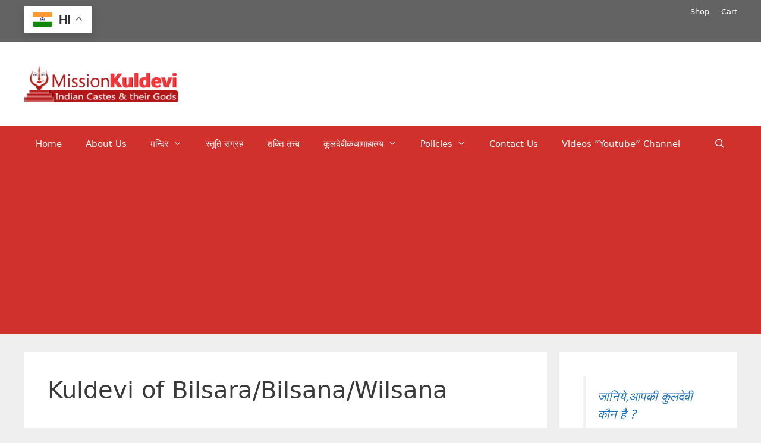

--- FILE ---
content_type: text/html; charset=UTF-8
request_url: https://www.missionkuldevi.in/tag/kuldevi-of-bilsarabilsanawilsana/
body_size: 20374
content:
<!DOCTYPE html><html lang="en-US"><head><meta charset="UTF-8"><link rel="profile" href="https://gmpg.org/xfn/11"><meta name='robots' content='noindex, follow' /><script>window._wca = window._wca || [];</script><link type="text/css" media="all" href="https://www.missionkuldevi.in/wp-content/cache/bpminifycss/css/bpminifycss_9a1a6314d616557360378f6ba3aa5193.css" rel="stylesheet" /><title>Kuldevi of Bilsara/Bilsana/Wilsana Archives - Mission Kuldevi - Indian Castes and their Gods</title><meta property="og:locale" content="en_US" /><meta property="og:type" content="article" /><meta property="og:title" content="Kuldevi of Bilsara/Bilsana/Wilsana Archives - Mission Kuldevi - Indian Castes and their Gods" /><meta property="og:url" content="https://www.missionkuldevi.in/tag/kuldevi-of-bilsarabilsanawilsana/" /><meta property="og:site_name" content="Mission Kuldevi - Indian Castes and their Gods" /><meta name="twitter:card" content="summary_large_image" /><script type="application/ld+json" class="yoast-schema-graph">{"@context":"https://schema.org","@graph":[{"@type":"CollectionPage","@id":"https://www.missionkuldevi.in/tag/kuldevi-of-bilsarabilsanawilsana/","url":"https://www.missionkuldevi.in/tag/kuldevi-of-bilsarabilsanawilsana/","name":"Kuldevi of Bilsara/Bilsana/Wilsana Archives - Mission Kuldevi - Indian Castes and their Gods","isPartOf":{"@id":"https://www.missionkuldevi.in/#website"},"primaryImageOfPage":{"@id":"https://www.missionkuldevi.in/tag/kuldevi-of-bilsarabilsanawilsana/#primaryimage"},"image":{"@id":"https://www.missionkuldevi.in/tag/kuldevi-of-bilsarabilsanawilsana/#primaryimage"},"thumbnailUrl":"https://i0.wp.com/www.missionkuldevi.in/wp-content/uploads/2010/11/Kuldevi-List-of-Pareek-Samaj.jpg?fit=600%2C400&ssl=1","breadcrumb":{"@id":"https://www.missionkuldevi.in/tag/kuldevi-of-bilsarabilsanawilsana/#breadcrumb"},"inLanguage":"en-US"},{"@type":"ImageObject","inLanguage":"en-US","@id":"https://www.missionkuldevi.in/tag/kuldevi-of-bilsarabilsanawilsana/#primaryimage","url":"https://i0.wp.com/www.missionkuldevi.in/wp-content/uploads/2010/11/Kuldevi-List-of-Pareek-Samaj.jpg?fit=600%2C400&ssl=1","contentUrl":"https://i0.wp.com/www.missionkuldevi.in/wp-content/uploads/2010/11/Kuldevi-List-of-Pareek-Samaj.jpg?fit=600%2C400&ssl=1","width":600,"height":400,"caption":"kuldevi-list-of-pareek-samaj"},{"@type":"BreadcrumbList","@id":"https://www.missionkuldevi.in/tag/kuldevi-of-bilsarabilsanawilsana/#breadcrumb","itemListElement":[{"@type":"ListItem","position":1,"name":"Home","item":"https://www.missionkuldevi.in/"},{"@type":"ListItem","position":2,"name":"Kuldevi of Bilsara/Bilsana/Wilsana"}]},{"@type":"WebSite","@id":"https://www.missionkuldevi.in/#website","url":"https://www.missionkuldevi.in/","name":"Mission Kuldevi - Indian Castes and their Gods","description":"A Pilgrim to Kuldevi and Kuldevta of all Communities","publisher":{"@id":"https://www.missionkuldevi.in/#organization"},"potentialAction":[{"@type":"SearchAction","target":{"@type":"EntryPoint","urlTemplate":"https://www.missionkuldevi.in/?s={search_term_string}"},"query-input":{"@type":"PropertyValueSpecification","valueRequired":true,"valueName":"search_term_string"}}],"inLanguage":"en-US"},{"@type":"Organization","@id":"https://www.missionkuldevi.in/#organization","name":"Mission Kuldevi - Indian Castes and their Gods","url":"https://www.missionkuldevi.in/","logo":{"@type":"ImageObject","inLanguage":"en-US","@id":"https://www.missionkuldevi.in/#/schema/logo/image/","url":"https://i0.wp.com/www.missionkuldevi.in/wp-content/uploads/2017/10/mk-Logo-New.png?fit=545%2C130&ssl=1","contentUrl":"https://i0.wp.com/www.missionkuldevi.in/wp-content/uploads/2017/10/mk-Logo-New.png?fit=545%2C130&ssl=1","width":545,"height":130,"caption":"Mission Kuldevi - Indian Castes and their Gods"},"image":{"@id":"https://www.missionkuldevi.in/#/schema/logo/image/"}}]}</script><link rel='dns-prefetch' href='//www.google.com' /><link rel='dns-prefetch' href='//stats.wp.com' /><link rel='dns-prefetch' href='//fonts.googleapis.com' /><link rel='dns-prefetch' href='//jetpack.wordpress.com' /><link rel='dns-prefetch' href='//s0.wp.com' /><link rel='dns-prefetch' href='//public-api.wordpress.com' /><link rel='dns-prefetch' href='//0.gravatar.com' /><link rel='dns-prefetch' href='//1.gravatar.com' /><link rel='dns-prefetch' href='//2.gravatar.com' /><link rel='preconnect' href='//i0.wp.com' /><link rel='preconnect' href='//c0.wp.com' /><link rel="alternate" type="application/rss+xml" title="Mission Kuldevi - Indian Castes and their Gods &raquo; Feed" href="https://www.missionkuldevi.in/feed/" /><link rel="alternate" type="application/rss+xml" title="Mission Kuldevi - Indian Castes and their Gods &raquo; Comments Feed" href="https://www.missionkuldevi.in/comments/feed/" /><link rel="alternate" type="application/rss+xml" title="Mission Kuldevi - Indian Castes and their Gods &raquo; Kuldevi of Bilsara/Bilsana/Wilsana Tag Feed" href="https://www.missionkuldevi.in/tag/kuldevi-of-bilsarabilsanawilsana/feed/" /><link rel="alternate" type="application/rss+xml" title="Mission Kuldevi - Indian Castes and their Gods &raquo; Stories Feed" href="https://www.missionkuldevi.in/web-stories/feed/"><script type="text/javascript">
window._wpemojiSettings = {"baseUrl":"https:\/\/s.w.org\/images\/core\/emoji\/16.0.1\/72x72\/","ext":".png","svgUrl":"https:\/\/s.w.org\/images\/core\/emoji\/16.0.1\/svg\/","svgExt":".svg","source":{"concatemoji":"https:\/\/www.missionkuldevi.in\/wp-includes\/js\/wp-emoji-release.min.js?ver=6.8.3"}};
!function(s,n){var o,i,e;function c(e){try{var t={supportTests:e,timestamp:(new Date).valueOf()};sessionStorage.setItem(o,JSON.stringify(t))}catch(e){}}function p(e,t,n){e.clearRect(0,0,e.canvas.width,e.canvas.height),e.fillText(t,0,0);var t=new Uint32Array(e.getImageData(0,0,e.canvas.width,e.canvas.height).data),a=(e.clearRect(0,0,e.canvas.width,e.canvas.height),e.fillText(n,0,0),new Uint32Array(e.getImageData(0,0,e.canvas.width,e.canvas.height).data));return t.every(function(e,t){return e===a[t]})}function u(e,t){e.clearRect(0,0,e.canvas.width,e.canvas.height),e.fillText(t,0,0);for(var n=e.getImageData(16,16,1,1),a=0;a<n.data.length;a++)if(0!==n.data[a])return!1;return!0}function f(e,t,n,a){switch(t){case"flag":return n(e,"\ud83c\udff3\ufe0f\u200d\u26a7\ufe0f","\ud83c\udff3\ufe0f\u200b\u26a7\ufe0f")?!1:!n(e,"\ud83c\udde8\ud83c\uddf6","\ud83c\udde8\u200b\ud83c\uddf6")&&!n(e,"\ud83c\udff4\udb40\udc67\udb40\udc62\udb40\udc65\udb40\udc6e\udb40\udc67\udb40\udc7f","\ud83c\udff4\u200b\udb40\udc67\u200b\udb40\udc62\u200b\udb40\udc65\u200b\udb40\udc6e\u200b\udb40\udc67\u200b\udb40\udc7f");case"emoji":return!a(e,"\ud83e\udedf")}return!1}function g(e,t,n,a){var r="undefined"!=typeof WorkerGlobalScope&&self instanceof WorkerGlobalScope?new OffscreenCanvas(300,150):s.createElement("canvas"),o=r.getContext("2d",{willReadFrequently:!0}),i=(o.textBaseline="top",o.font="600 32px Arial",{});return e.forEach(function(e){i[e]=t(o,e,n,a)}),i}function t(e){var t=s.createElement("script");t.src=e,t.defer=!0,s.head.appendChild(t)}"undefined"!=typeof Promise&&(o="wpEmojiSettingsSupports",i=["flag","emoji"],n.supports={everything:!0,everythingExceptFlag:!0},e=new Promise(function(e){s.addEventListener("DOMContentLoaded",e,{once:!0})}),new Promise(function(t){var n=function(){try{var e=JSON.parse(sessionStorage.getItem(o));if("object"==typeof e&&"number"==typeof e.timestamp&&(new Date).valueOf()<e.timestamp+604800&&"object"==typeof e.supportTests)return e.supportTests}catch(e){}return null}();if(!n){if("undefined"!=typeof Worker&&"undefined"!=typeof OffscreenCanvas&&"undefined"!=typeof URL&&URL.createObjectURL&&"undefined"!=typeof Blob)try{var e="postMessage("+g.toString()+"("+[JSON.stringify(i),f.toString(),p.toString(),u.toString()].join(",")+"));",a=new Blob([e],{type:"text/javascript"}),r=new Worker(URL.createObjectURL(a),{name:"wpTestEmojiSupports"});return void(r.onmessage=function(e){c(n=e.data),r.terminate(),t(n)})}catch(e){}c(n=g(i,f,p,u))}t(n)}).then(function(e){for(var t in e)n.supports[t]=e[t],n.supports.everything=n.supports.everything&&n.supports[t],"flag"!==t&&(n.supports.everythingExceptFlag=n.supports.everythingExceptFlag&&n.supports[t]);n.supports.everythingExceptFlag=n.supports.everythingExceptFlag&&!n.supports.flag,n.DOMReady=!1,n.readyCallback=function(){n.DOMReady=!0}}).then(function(){return e}).then(function(){var e;n.supports.everything||(n.readyCallback(),(e=n.source||{}).concatemoji?t(e.concatemoji):e.wpemoji&&e.twemoji&&(t(e.twemoji),t(e.wpemoji)))}))}((window,document),window._wpemojiSettings);
</script><link rel='stylesheet' id='givewp-campaign-blocks-fonts-css' href='https://fonts.googleapis.com/css2?family=Inter%3Awght%40400%3B500%3B600%3B700&#038;display=swap&#038;ver=6.8.3' type='text/css' media='all' /><link rel='stylesheet' id='wp-block-library-css' href='https://c0.wp.com/c/6.8.3/wp-includes/css/dist/block-library/style.min.css' type='text/css' media='all' /><link rel='stylesheet' id='mediaelement-css' href='https://c0.wp.com/c/6.8.3/wp-includes/js/mediaelement/mediaelementplayer-legacy.min.css' type='text/css' media='all' /><link rel='stylesheet' id='wp-mediaelement-css' href='https://c0.wp.com/c/6.8.3/wp-includes/js/mediaelement/wp-mediaelement.min.css' type='text/css' media='all' /><link rel='stylesheet' id='apss-font-opensans-css' href='//fonts.googleapis.com/css?family=Open+Sans&#038;ver=6.8.3' type='text/css' media='all' /><link rel='stylesheet' id='woocommerce-layout-css' href='https://c0.wp.com/p/woocommerce/9.7.2/assets/css/woocommerce-layout.css' type='text/css' media='all' /><link rel='stylesheet' id='woocommerce-smallscreen-css' href='https://c0.wp.com/p/woocommerce/9.7.2/assets/css/woocommerce-smallscreen.css' type='text/css' media='only screen and (max-width: 768px)' /><link rel='stylesheet' id='woocommerce-general-css' href='https://c0.wp.com/p/woocommerce/9.7.2/assets/css/woocommerce.css' type='text/css' media='all' /><link rel='stylesheet' id='brands-styles-css' href='https://c0.wp.com/p/woocommerce/9.7.2/assets/css/brands.css' type='text/css' media='all' /><script type="text/javascript" src="https://c0.wp.com/c/6.8.3/wp-includes/js/jquery/jquery.min.js" id="jquery-core-js"></script><script type="text/javascript" src="https://c0.wp.com/c/6.8.3/wp-includes/js/jquery/jquery-migrate.min.js" id="jquery-migrate-js"></script><script type="text/javascript" src="https://www.missionkuldevi.in/wp-content/plugins/optimizer-for-faster-websites/js/function.js?ver=6.8.3" id="admin_caching_script-js"></script><script type="text/javascript" src="https://c0.wp.com/c/6.8.3/wp-includes/js/dist/hooks.min.js" id="wp-hooks-js"></script><script type="text/javascript" src="https://c0.wp.com/c/6.8.3/wp-includes/js/dist/i18n.min.js" id="wp-i18n-js"></script><script type="text/javascript" id="wp-i18n-js-after">
wp.i18n.setLocaleData( { 'text direction\u0004ltr': [ 'ltr' ] } );
</script><script type="text/javascript" id="give-campaign-options-js-extra">
var GiveCampaignOptions = {"isAdmin":"","adminUrl":"https:\/\/www.missionkuldevi.in\/wp-admin\/","campaignsAdminUrl":"https:\/\/www.missionkuldevi.in\/wp-admin\/edit.php?post_type=give_forms&page=give-campaigns","currency":"INR","currencySymbol":"\u20b9","isRecurringEnabled":null,"admin":null};
</script><script type="text/javascript" id="hugeit_forms_front_end_js-js-extra">
var huge_it_obj = {"nonce":"e80a1709fb"};
</script><script type="text/javascript" src="https://www.missionkuldevi.in/wp-content/plugins/forms-contact/js/recaptcha_front.js?ver=6.8.3" id="hugeit_forms_front_end_js-js"></script><script type="text/javascript" src="https://c0.wp.com/p/woocommerce/9.7.2/assets/js/jquery-blockui/jquery.blockUI.min.js" id="jquery-blockui-js" defer="defer" data-wp-strategy="defer"></script><script type="text/javascript" src="https://c0.wp.com/p/woocommerce/9.7.2/assets/js/js-cookie/js.cookie.min.js" id="js-cookie-js" defer="defer" data-wp-strategy="defer"></script><script type="text/javascript" id="woocommerce-js-extra">
var woocommerce_params = {"ajax_url":"\/wp-admin\/admin-ajax.php","wc_ajax_url":"\/?wc-ajax=%%endpoint%%","i18n_password_show":"Show password","i18n_password_hide":"Hide password"};
</script><script type="text/javascript" src="https://c0.wp.com/p/woocommerce/9.7.2/assets/js/frontend/woocommerce.min.js" id="woocommerce-js" defer="defer" data-wp-strategy="defer"></script><script type="text/javascript" id="give-js-extra">
var give_global_vars = {"ajaxurl":"https:\/\/www.missionkuldevi.in\/wp-admin\/admin-ajax.php","checkout_nonce":"1cdea505de","currency":"INR","currency_sign":"\u20b9","currency_pos":"before","thousands_separator":",","decimal_separator":".","no_gateway":"Please select a payment method.","bad_minimum":"The minimum custom donation amount for this form is","bad_maximum":"The maximum custom donation amount for this form is","general_loading":"Loading...","purchase_loading":"Please Wait...","textForOverlayScreen":"<h3>Processing...<\/h3><p>This will only take a second!<\/p>","number_decimals":"2","is_test_mode":"1","give_version":"4.0.0","magnific_options":{"main_class":"give-modal","close_on_bg_click":false},"form_translation":{"payment-mode":"Please select payment mode.","give_first":"Please enter your first name.","give_last":"Please enter your last name.","give_email":"Please enter a valid email address.","give_user_login":"Invalid email address or username.","give_user_pass":"Enter a password.","give_user_pass_confirm":"Enter the password confirmation.","give_agree_to_terms":"You must agree to the terms and conditions."},"confirm_email_sent_message":"Please check your email and click on the link to access your complete donation history.","ajax_vars":{"ajaxurl":"https:\/\/www.missionkuldevi.in\/wp-admin\/admin-ajax.php","ajaxNonce":"9d3abeb789","loading":"Loading","select_option":"Please select an option","default_gateway":"manual","permalinks":"1","number_decimals":2},"cookie_hash":"3b87c9807862459a1f51acc3b3a52834","session_nonce_cookie_name":"wp-give_session_reset_nonce_3b87c9807862459a1f51acc3b3a52834","session_cookie_name":"wp-give_session_3b87c9807862459a1f51acc3b3a52834","delete_session_nonce_cookie":"0"};var giveApiSettings = {"root":"https:\/\/www.missionkuldevi.in\/wp-json\/give-api\/v2\/","rest_base":"give-api\/v2"};
</script><script type="text/javascript" src="https://www.missionkuldevi.in/wp-content/plugins/give/build/assets/dist/js/give.js?ver=17d1d593d06c17a52510" id="give-js"></script><script type="text/javascript" src="https://www.missionkuldevi.in/wp-content/plugins/woo-checkout-for-digital-goods/public/js/woo-checkout-for-digital-goods-public.js?ver=3.8.2" id="woo-checkout-for-digital-goods-js"></script><script type="text/javascript" src="https://stats.wp.com/s-202604.js" id="woocommerce-analytics-js" defer="defer" data-wp-strategy="defer"></script><link rel="https://api.w.org/" href="https://www.missionkuldevi.in/wp-json/" /><link rel="alternate" title="JSON" type="application/json" href="https://www.missionkuldevi.in/wp-json/wp/v2/tags/7844" /><link rel="EditURI" type="application/rsd+xml" title="RSD" href="https://www.missionkuldevi.in/xmlrpc.php?rsd" /><meta name="generator" content="WordPress 6.8.3" /><meta name="generator" content="WooCommerce 9.7.2" /><script type="text/javascript">// IE Evitar seleccion de texto
document.onselectstart=function(){if (event.srcElement.type != "text" && event.srcElement.type != "textarea" && event.srcElement.type != "password")
return false
else return true;};// FIREFOX Evitar seleccion de texto
if (window.sidebar){document.onmousedown=function(e){var obj=e.target;if (obj.tagName.toUpperCase() == "INPUT" || obj.tagName.toUpperCase() == "TEXTAREA" || obj.tagName.toUpperCase() == "PASSWORD")
return true;
else
return false;}}// End --></script><meta name="generator" content="Give v4.0.0" /><meta name="google-site-verification" content="y-q7VmPkoKB9v0Csq8kBf4B6UZPVEQ_r8vBhDdckhiU" /><meta name="viewport" content="width=device-width, initial-scale=1"><noscript><style>.woocommerce-product-gallery{opacity:1 !important}</style></noscript><link rel="icon" href="https://i0.wp.com/www.missionkuldevi.in/wp-content/uploads/2019/06/cropped-mk.jpg?fit=32%2C32&#038;ssl=1" sizes="32x32" /><link rel="icon" href="https://i0.wp.com/www.missionkuldevi.in/wp-content/uploads/2019/06/cropped-mk.jpg?fit=192%2C192&#038;ssl=1" sizes="192x192" /><link rel="apple-touch-icon" href="https://i0.wp.com/www.missionkuldevi.in/wp-content/uploads/2019/06/cropped-mk.jpg?fit=180%2C180&#038;ssl=1" /><meta name="msapplication-TileImage" content="https://i0.wp.com/www.missionkuldevi.in/wp-content/uploads/2019/06/cropped-mk.jpg?fit=270%2C270&#038;ssl=1" /><meta name="google-site-verification" content="y-q7VmPkoKB9v0Csq8kBf4B6UZPVEQ_r8vBhDdckhiU" /><script async src="https://www.googletagmanager.com/gtag/js?id=UA-57164303-1"></script><script>window.dataLayer = window.dataLayer || [];function gtag(){dataLayer.push(arguments);}gtag('js', new Date());gtag('config', 'UA-57164303-1');</script><script async src="https://pagead2.googlesyndication.com/pagead/js/adsbygoogle.js?client=ca-pub-2523271523347839"
crossorigin="anonymous"></script></head><body data-rsssl=1 class="archive tag tag-kuldevi-of-bilsarabilsanawilsana tag-7844 wp-custom-logo wp-embed-responsive wp-theme-generatepress theme-generatepress woocommerce-no-js give-test-mode give-page right-sidebar nav-below-header fluid-header separate-containers active-footer-widgets-3 nav-search-enabled nav-aligned-left header-aligned-left dropdown-hover" itemtype="https://schema.org/Blog" itemscope><a class="screen-reader-text skip-link" href="#content" title="Skip to content">Skip to content</a><div class="top-bar top-bar-align-right"><div class="inside-top-bar grid-container grid-parent"><aside id="nav_menu-2" class="widget inner-padding widget_nav_menu"><div class="menu-login-container"><ul id="menu-login" class="menu"><li id="menu-item-6873" class="menu-item menu-item-type-post_type menu-item-object-page menu-item-6873"><a href="https://www.missionkuldevi.in/shop/">Shop</a></li><li id="menu-item-6866" class="menu-item menu-item-type-post_type menu-item-object-page menu-item-6866"><a href="https://www.missionkuldevi.in/cart/">Cart</a></li></ul></div></aside><aside id="gtranslate-5" class="widget inner-padding widget_gtranslate"><h2 class="widget-title">Lan</h2><div class="gtranslate_wrapper" id="gt-wrapper-44065553"></div></aside></div></div><header id="masthead" class="site-header" itemtype="https://schema.org/WPHeader" itemscope><div class="inside-header grid-container grid-parent"><div class="site-logo"><a href="https://www.missionkuldevi.in/" title="Mission Kuldevi &#8211; Indian Castes and their Gods" rel="home"><img class="header-image" alt="Mission Kuldevi &#8211; Indian Castes and their Gods" src="https://i0.wp.com/www.missionkuldevi.in/wp-content/uploads/2017/10/mk-Logo-New.png?fit=545%2C130&#038;ssl=1" title="Mission Kuldevi &#8211; Indian Castes and their Gods" /></a></div></div></header><nav id="site-navigation" class="main-navigation" itemtype="https://schema.org/SiteNavigationElement" itemscope><div class="inside-navigation grid-container grid-parent"><form method="get" class="search-form navigation-search" action="https://www.missionkuldevi.in/"><input type="search" class="search-field" value="" name="s" title="Search" /></form><div class="mobile-bar-items"><span class="search-item"><a aria-label="Open Search Bar" href="#"></a></span></div><button class="menu-toggle" aria-controls="primary-menu" aria-expanded="false"><span class="mobile-menu">Menu</span></button><div id="primary-menu" class="main-nav"><ul id="menu-pm" class=" menu sf-menu"><li id="menu-item-5819" class="menu-item menu-item-type-custom menu-item-object-custom menu-item-home menu-item-5819"><a href="https://www.missionkuldevi.in/">Home</a></li><li id="menu-item-6824" class="menu-item menu-item-type-post_type menu-item-object-page menu-item-6824"><a href="https://www.missionkuldevi.in/about-us-html/">About Us</a></li><li id="menu-item-3789" class="menu-item menu-item-type-custom menu-item-object-custom menu-item-has-children menu-item-3789"><a target="_blank" href="https://www.missionkuldevi.in/kuldevi-lokdevi-devi-temples/">मन्दिर<span role="presentation" class="dropdown-menu-toggle"></span></a><ul class="sub-menu"><li id="menu-item-3763" class="menu-item menu-item-type-custom menu-item-object-custom menu-item-3763"><a target="_blank" href="https://www.missionkuldevi.in/kuldevi-lokdevi-devi-temples/">कुलदेवी / लोकदेवी</a></li><li id="menu-item-1576" class="menu-item menu-item-type-custom menu-item-object-custom menu-item-1576"><a target="_blank" href="https://www.missionkuldevi.in/category/kuldevta-lokdevtatemples/">कुलदेवता / लोकदेवता</a></li></ul></li><li id="menu-item-3782" class="menu-item menu-item-type-custom menu-item-object-custom menu-item-3782"><a target="_blank" href="https://www.missionkuldevi.in/stuti-sangrah-aarti-chalisa-stotra-mantra-bhajan-etc/">स्तुति संग्रह</a></li><li id="menu-item-1575" class="menu-item menu-item-type-custom menu-item-object-custom menu-item-1575"><a target="_blank" href="https://www.missionkuldevi.in/category/shakti-tattva/">शक्ति-तत्त्व</a></li><li id="menu-item-3748" class="menu-item menu-item-type-custom menu-item-object-custom menu-item-has-children menu-item-3748"><a target="_blank" href="https://www.missionkuldevi.in/category/%E0%A4%95%E0%A5%81%E0%A4%B2%E0%A4%A6%E0%A5%87%E0%A4%B5%E0%A5%80%E0%A4%95%E0%A4%A5%E0%A4%BE%E0%A4%AE%E0%A4%BE%E0%A4%B9%E0%A4%BE%E0%A4%A4%E0%A5%8D%E0%A4%AE%E0%A5%8D%E0%A4%AF/">कुलदेवीकथामाहात्म्य<span role="presentation" class="dropdown-menu-toggle"></span></a><ul class="sub-menu"><li id="menu-item-3762" class="menu-item menu-item-type-custom menu-item-object-custom menu-item-3762"><a target="_blank" href="https://www.missionkuldevi.in/2016/12/arasuri-ambaji-katha-mahatmya/">आरासुरी अम्बाजी</a></li><li id="menu-item-3761" class="menu-item menu-item-type-custom menu-item-object-custom menu-item-3761"><a target="_blank" href="https://www.missionkuldevi.in/2016/12/ashapura-mata-katha-mahatmya/">आशापूरा माता</a></li><li id="menu-item-3759" class="menu-item menu-item-type-custom menu-item-object-custom menu-item-3759"><a target="_blank" href="https://www.missionkuldevi.in/2016/12/karni-mata-katha-mahatmya-sanskrit-hindi-itihas/">करणी माता</a></li><li id="menu-item-3752" class="menu-item menu-item-type-custom menu-item-object-custom menu-item-3752"><a target="_blank" href="https://www.missionkuldevi.in/2017/01/kaila-mata-karauli-katha-itihas-sanskrit-hindi/">कैला माता</a></li><li id="menu-item-3750" class="menu-item menu-item-type-custom menu-item-object-custom menu-item-3750"><a target="_blank" href="https://www.missionkuldevi.in/2017/01/sheetla-mata-gurgaon-katha-itihas-hindi/">गुड़गाँव की शीतला माता</a></li><li id="menu-item-3757" class="menu-item menu-item-type-custom menu-item-object-custom menu-item-3757"><a target="_blank" href="https://www.missionkuldevi.in/2016/12/jeen-mata-katha-mahatmya-sanskrit-shlok-itihas-hindi/">जीण माता</a></li><li id="menu-item-3760" class="menu-item menu-item-type-custom menu-item-object-custom menu-item-has-children menu-item-3760"><a href="#">दधिमथी माता<span role="presentation" class="dropdown-menu-toggle"></span></a><ul class="sub-menu"><li id="menu-item-3756" class="menu-item menu-item-type-custom menu-item-object-custom menu-item-3756"><a target="_blank" href="https://www.missionkuldevi.in/2016/12/dadhimathi-mata-katha-mahatmya-sanskrit-shlok-itihas-hindi/">दधिमथी माता प्राकट्य</a></li><li id="menu-item-3749" class="menu-item menu-item-type-custom menu-item-object-custom menu-item-3749"><a target="_blank" href="https://www.missionkuldevi.in/2017/02/dadhimathi-mata-mangal-doha-chaupai-ramkumar-dadhich/">दधिमथी माता मंगल</a></li></ul></li><li id="menu-item-3751" class="menu-item menu-item-type-custom menu-item-object-custom menu-item-3751"><a target="_blank" href="https://www.missionkuldevi.in/2017/01/mahalakshmi-mata-agroha-dham-katha-itihas/">महालक्ष्मी माता (अग्रोहा धाम)</a></li><li id="menu-item-3755" class="menu-item menu-item-type-custom menu-item-object-custom menu-item-3755"><a target="_blank" href="https://www.missionkuldevi.in/2016/12/sachiya-mata-katha-mahatmya-shlok-itihas-hindi/">सच्चियाय माता</a></li><li id="menu-item-3754" class="menu-item menu-item-type-custom menu-item-object-custom menu-item-3754"><a target="_blank" href="https://www.missionkuldevi.in/2016/12/sundha-mata-katha-mahatmya-shlok-itihas-hindi/">सुन्धा माता</a></li><li id="menu-item-3753" class="menu-item menu-item-type-custom menu-item-object-custom menu-item-3753"><a target="_blank" href="https://www.missionkuldevi.in/2016/12/hinglaj-mata-katha-mahatmya-shlok-itihas-hindi/">हिंगलाज माता</a></li></ul></li><li id="menu-item-6834" class="menu-item menu-item-type-custom menu-item-object-custom menu-item-home menu-item-has-children menu-item-6834"><a href="https://www.missionkuldevi.in/">Policies<span role="presentation" class="dropdown-menu-toggle"></span></a><ul class="sub-menu"><li id="menu-item-6884" class="menu-item menu-item-type-post_type menu-item-object-page menu-item-6884"><a href="https://www.missionkuldevi.in/terms-and-conditions/">Terms and Conditions</a></li><li id="menu-item-6833" class="menu-item menu-item-type-post_type menu-item-object-page menu-item-6833"><a href="https://www.missionkuldevi.in/privacy-policy/">Privacy Policy</a></li><li id="menu-item-6832" class="menu-item menu-item-type-post_type menu-item-object-page menu-item-6832"><a href="https://www.missionkuldevi.in/refund_returns/">Refund and Returns Policy</a></li></ul></li><li id="menu-item-6827" class="menu-item menu-item-type-post_type menu-item-object-page menu-item-6827"><a href="https://www.missionkuldevi.in/contact-us-html/">Contact Us</a></li><li id="menu-item-4728" class="menu-item menu-item-type-custom menu-item-object-custom menu-item-4728"><a href="https://www.youtube.com/channel/UC8QEZT67guyaiWn8L_Av9ng?sub_confirmation=1">Videos &#8221;Youtube&#8221; Channel</a></li><li class="search-item"><a aria-label="Open Search Bar" href="#"></a></li></ul></div></div></nav><div id="page" class="hfeed site grid-container container grid-parent"><div id="content" class="site-content"><div id="primary" class="content-area grid-parent mobile-grid-100 grid-75 tablet-grid-75"><main id="main" class="site-main"><header class="page-header"><h1 class="page-title">Kuldevi of Bilsara/Bilsana/Wilsana</h1></header><article id="post-159" class="post-159 post type-post status-publish format-standard has-post-thumbnail hentry category-community-wise-kuldevi category-10446 tag-gotra-list-of-pareek-samaj tag-gotra-of-pareek-samaj tag-gotras-of-pareek-samaj tag-kuldevi-of-agrota tag-kuldevi-of-ahora tag-kuldevi-of-alsara tag-kuldevi-of-bamaniabamaniya tag-kuldevi-of-bambhoriabhabhariabambhoryabhambharya tag-kuldevi-of-bamnabamana tag-kuldevi-of-bawar tag-kuldevi-of-bhaklabekla tag-kuldevi-of-bhandari tag-kuldevi-of-bhargo tag-kuldevi-of-bhargorabhargoda tag-kuldevi-of-bhurbhura tag-kuldevi-of-bilsarabilsanawilsana tag-kuldevi-of-bulbula tag-kuldevi-of-burat tag-kuldevi-of-dahgot tag-kuldevi-of-dasaniyadasania tag-kuldevi-of-duiwal tag-kuldevi-of-dujaryadijaryadujariadijaria tag-kuldevi-of-dulicha tag-kuldevi-of-galwa tag-kuldevi-of-ganharaganhadaganahara tag-kuldevi-of-garag tag-kuldevi-of-ghughat tag-kuldevi-of-gogragogda tag-kuldevi-of-golwal tag-kuldevi-of-jahela tag-kuldevi-of-jawaljaval tag-kuldevi-of-jertha tag-kuldevi-of-jorodajododa tag-kuldevi-of-kamla tag-kuldevi-of-kamlo tag-kuldevi-of-kesot tag-kuldevi-of-khatorkhatod tag-kuldevi-of-kivsaniakivsaniya tag-kuldevi-of-kothaliakothaliya tag-kuldevi-of-kushatkushlata tag-kuldevi-of-lachhanawa tag-kuldevi-of-ladanwa tag-kuldevi-of-malbar-joshimalbad-joshimalwar-joshimalwad-joshi tag-kuldevi-of-malwar-tripathimalwad-tripathi tag-kuldevi-of-medatwalmeratwal tag-kuldevi-of-naglanianaglanya tag-kuldevi-of-odita tag-kuldevi-of-ojaya tag-kuldevi-of-padmanyapadmaniapadmaniya tag-kuldevi-of-paiwal tag-kuldevi-of-papad tag-kuldevi-of-pareek-community tag-kuldevi-of-pathak tag-kuldevi-of-pindtanpindatan tag-kuldevi-of-pulsaniapalsaniapalsaniya tag-kuldevi-of-rajlana tag-kuldevi-of-sanjogi tag-kuldevi-of-shandilya tag-kuldevi-of-soti tag-kuldevi-of-suchanga tag-kuldevi-of-sumanatyasumanatia tag-kuldevi-of-surerasureda tag-kuldevi-of-thakura tag-kuldevi-of-varnawarna tag-kuldevi-of-wangidiawangudiyavangudia tag-kuldevi-of-wayawayyavayya tag-pareek-samaj-ki-kuldeviya tag-7948" itemtype="https://schema.org/CreativeWork" itemscope><div class="inside-article"><header class="entry-header"><h2 class="entry-title" itemprop="headline"><a href="https://www.missionkuldevi.in/2010/11/pareek-samaj-ki-kuldeviya-html/" rel="bookmark">Gotra wise Kuldevi List of Pareek Community पारीक समाज की कुलदेवियाँ</a></h2><div class="entry-meta"><span class="posted-on"><a href="https://www.missionkuldevi.in/2010/11/pareek-samaj-ki-kuldeviya-html/" title="9:21 pm" rel="bookmark"><time class="updated" datetime="2024-03-24T14:29:34+05:30" itemprop="dateModified">March 24, 2024</time><time class="entry-date published" datetime="2010-11-14T21:21:00+05:30" itemprop="datePublished">November 14, 2010</time></a></span> <span class="byline">by <span class="author vcard" itemprop="author" itemtype="https://schema.org/Person" itemscope><a class="url fn n" href="https://www.missionkuldevi.in/author/sanjay-kumar-sharma/" title="View all posts by Sanjay Sharma" rel="author" itemprop="url"><span class="author-name" itemprop="name">Sanjay Sharma</span></a></span></span> </div></header><div class="post-image"><a href="https://www.missionkuldevi.in/2010/11/pareek-samaj-ki-kuldeviya-html/"><img width="600" height="400" src="https://i0.wp.com/www.missionkuldevi.in/wp-content/uploads/2010/11/Kuldevi-List-of-Pareek-Samaj.jpg?fit=600%2C400&amp;ssl=1" class="attachment-full size-full wp-post-image" alt="kuldevi-list-of-pareek-samaj" itemprop="image" decoding="async" fetchpriority="high" srcset="https://i0.wp.com/www.missionkuldevi.in/wp-content/uploads/2010/11/Kuldevi-List-of-Pareek-Samaj.jpg?w=600&amp;ssl=1 600w, https://i0.wp.com/www.missionkuldevi.in/wp-content/uploads/2010/11/Kuldevi-List-of-Pareek-Samaj.jpg?resize=300%2C200&amp;ssl=1 300w, https://i0.wp.com/www.missionkuldevi.in/wp-content/uploads/2010/11/Kuldevi-List-of-Pareek-Samaj.jpg?resize=768%2C513&amp;ssl=1 768w, https://i0.wp.com/www.missionkuldevi.in/wp-content/uploads/2010/11/Kuldevi-List-of-Pareek-Samaj.jpg?resize=1024%2C684&amp;ssl=1 1024w, https://i0.wp.com/www.missionkuldevi.in/wp-content/uploads/2010/11/Kuldevi-List-of-Pareek-Samaj.jpg?resize=177%2C118&amp;ssl=1 177w" sizes="(max-width: 600px) 100vw, 600px" /></a></div><div class="entry-summary" itemprop="text"><p>Pareek Brahmin Samaj:पारीक समाज की उत्पत्ति महर्षि पाराशर से हुई है।&nbsp;पारीक समाज नौ नखों, बारह गौत्रों, सत्ताइस कुल देवियों तथा एक सौ आठ वर्गों में समाहित है। महर्षि वशिष्&#x200d;ठ के पुत्र &#8216;शक्ति&#8217; हुए, शक्ति के पाराशर, उनके&nbsp;वेदव्&#x200d;यास ओर उनके पुत्र शुकदेव हुए। शुकदेव के कीर्तीमती नामकी कन्&#x200d;या तथा पांच पुत्र हुए। किर्तीमति का विवाह विभ्राज &#8230; <a title="Gotra wise Kuldevi List of Pareek Community पारीक समाज की कुलदेवियाँ" class="read-more" href="https://www.missionkuldevi.in/2010/11/pareek-samaj-ki-kuldeviya-html/">Read more <span class="screen-reader-text">Gotra wise Kuldevi List of Pareek Community पारीक समाज की कुलदेवियाँ</span></a></p></div><footer class="entry-meta"><span class="cat-links"><span class="screen-reader-text">Categories </span><a href="https://www.missionkuldevi.in/category/community-wise-kuldevi/" rel="category tag">Community wise Kuldevi</a>, <a href="https://www.missionkuldevi.in/category/%e0%a4%ac%e0%a5%8d%e0%a4%b0%e0%a4%be%e0%a4%b9%e0%a5%8d%e0%a4%ae%e0%a4%a3/" rel="category tag">ब्राह्मण</a></span> <span class="tags-links"><span class="screen-reader-text">Tags </span><a href="https://www.missionkuldevi.in/tag/gotra-list-of-pareek-samaj/" rel="tag">Gotra List of Pareek Samaj</a>, <a href="https://www.missionkuldevi.in/tag/gotra-of-pareek-samaj/" rel="tag">Gotra of Pareek Samaj</a>, <a href="https://www.missionkuldevi.in/tag/gotras-of-pareek-samaj/" rel="tag">Gotras of Pareek Samaj</a>, <a href="https://www.missionkuldevi.in/tag/kuldevi-of-agrota/" rel="tag">Kuldevi of Agrota</a>, <a href="https://www.missionkuldevi.in/tag/kuldevi-of-ahora/" rel="tag">Kuldevi of Ahora</a>, <a href="https://www.missionkuldevi.in/tag/kuldevi-of-alsara/" rel="tag">Kuldevi of Alsara</a>, <a href="https://www.missionkuldevi.in/tag/kuldevi-of-bamaniabamaniya/" rel="tag">Kuldevi of Bamania/Bamaniya</a>, <a href="https://www.missionkuldevi.in/tag/kuldevi-of-bambhoriabhabhariabambhoryabhambharya/" rel="tag">Kuldevi of Bambhoria/Bhabharia/Bambhorya/Bhambharya</a>, <a href="https://www.missionkuldevi.in/tag/kuldevi-of-bamnabamana/" rel="tag">Kuldevi of Bamna/Bamana</a>, <a href="https://www.missionkuldevi.in/tag/kuldevi-of-bawar/" rel="tag">Kuldevi of Bawar</a>, <a href="https://www.missionkuldevi.in/tag/kuldevi-of-bhaklabekla/" rel="tag">Kuldevi of Bhakla/Bekla</a>, <a href="https://www.missionkuldevi.in/tag/kuldevi-of-bhandari/" rel="tag">Kuldevi of Bhandari</a>, <a href="https://www.missionkuldevi.in/tag/kuldevi-of-bhargo/" rel="tag">Kuldevi of Bhargo</a>, <a href="https://www.missionkuldevi.in/tag/kuldevi-of-bhargorabhargoda/" rel="tag">Kuldevi of Bhargora/Bhargoda</a>, <a href="https://www.missionkuldevi.in/tag/kuldevi-of-bhurbhura/" rel="tag">Kuldevi of Bhurbhura</a>, <a href="https://www.missionkuldevi.in/tag/kuldevi-of-bilsarabilsanawilsana/" rel="tag">Kuldevi of Bilsara/Bilsana/Wilsana</a>, <a href="https://www.missionkuldevi.in/tag/kuldevi-of-bulbula/" rel="tag">Kuldevi of Bulbula</a>, <a href="https://www.missionkuldevi.in/tag/kuldevi-of-burat/" rel="tag">Kuldevi of Burat</a>, <a href="https://www.missionkuldevi.in/tag/kuldevi-of-dahgot/" rel="tag">Kuldevi of Dahgot</a>, <a href="https://www.missionkuldevi.in/tag/kuldevi-of-dasaniyadasania/" rel="tag">Kuldevi of Dasaniya/Dasania</a>, <a href="https://www.missionkuldevi.in/tag/kuldevi-of-duiwal/" rel="tag">Kuldevi of Duiwal</a>, <a href="https://www.missionkuldevi.in/tag/kuldevi-of-dujaryadijaryadujariadijaria/" rel="tag">Kuldevi of Dujarya/Dijarya/Dujaria/Dijaria</a>, <a href="https://www.missionkuldevi.in/tag/kuldevi-of-dulicha/" rel="tag">Kuldevi of Dulicha</a>, <a href="https://www.missionkuldevi.in/tag/kuldevi-of-galwa/" rel="tag">Kuldevi of Galwa</a>, <a href="https://www.missionkuldevi.in/tag/kuldevi-of-ganharaganhadaganahara/" rel="tag">Kuldevi of Ganhara/Ganhada/Ganahara</a>, <a href="https://www.missionkuldevi.in/tag/kuldevi-of-garag/" rel="tag">Kuldevi of Garag</a>, <a href="https://www.missionkuldevi.in/tag/kuldevi-of-ghughat/" rel="tag">Kuldevi of Ghughat</a>, <a href="https://www.missionkuldevi.in/tag/kuldevi-of-gogragogda/" rel="tag">Kuldevi of Gogra/Gogda</a>, <a href="https://www.missionkuldevi.in/tag/kuldevi-of-golwal/" rel="tag">Kuldevi of Golwal</a>, <a href="https://www.missionkuldevi.in/tag/kuldevi-of-jahela/" rel="tag">Kuldevi of Jahela</a>, <a href="https://www.missionkuldevi.in/tag/kuldevi-of-jawaljaval/" rel="tag">Kuldevi of Jawal/Javal</a>, <a href="https://www.missionkuldevi.in/tag/kuldevi-of-jertha/" rel="tag">Kuldevi of Jertha</a>, <a href="https://www.missionkuldevi.in/tag/kuldevi-of-jorodajododa/" rel="tag">Kuldevi of Joroda/Jododa</a>, <a href="https://www.missionkuldevi.in/tag/kuldevi-of-kamla/" rel="tag">Kuldevi of Kamla</a>, <a href="https://www.missionkuldevi.in/tag/kuldevi-of-kamlo/" rel="tag">Kuldevi of Kamlo</a>, <a href="https://www.missionkuldevi.in/tag/kuldevi-of-kesot/" rel="tag">Kuldevi of Kesot</a>, <a href="https://www.missionkuldevi.in/tag/kuldevi-of-khatorkhatod/" rel="tag">Kuldevi of Khator/Khatod</a>, <a href="https://www.missionkuldevi.in/tag/kuldevi-of-kivsaniakivsaniya/" rel="tag">Kuldevi of Kivsania/Kivsaniya</a>, <a href="https://www.missionkuldevi.in/tag/kuldevi-of-kothaliakothaliya/" rel="tag">Kuldevi of Kothalia/Kothaliya</a>, <a href="https://www.missionkuldevi.in/tag/kuldevi-of-kushatkushlata/" rel="tag">Kuldevi of Kushat/Kushlata</a>, <a href="https://www.missionkuldevi.in/tag/kuldevi-of-lachhanawa/" rel="tag">Kuldevi of Lachhanawa</a>, <a href="https://www.missionkuldevi.in/tag/kuldevi-of-ladanwa/" rel="tag">Kuldevi of Ladanwa</a>, <a href="https://www.missionkuldevi.in/tag/kuldevi-of-malbar-joshimalbad-joshimalwar-joshimalwad-joshi/" rel="tag">Kuldevi of Malbar Joshi/Malbad Joshi/Malwar Joshi/Malwad Joshi</a>, <a href="https://www.missionkuldevi.in/tag/kuldevi-of-malwar-tripathimalwad-tripathi/" rel="tag">Kuldevi of Malwar Tripathi/Malwad Tripathi</a>, <a href="https://www.missionkuldevi.in/tag/kuldevi-of-medatwalmeratwal/" rel="tag">Kuldevi of Medatwal/Meratwal</a>, <a href="https://www.missionkuldevi.in/tag/kuldevi-of-naglanianaglanya/" rel="tag">Kuldevi of Naglania/Naglanya</a>, <a href="https://www.missionkuldevi.in/tag/kuldevi-of-odita/" rel="tag">Kuldevi of Odita</a>, <a href="https://www.missionkuldevi.in/tag/kuldevi-of-ojaya/" rel="tag">Kuldevi of Ojaya</a>, <a href="https://www.missionkuldevi.in/tag/kuldevi-of-padmanyapadmaniapadmaniya/" rel="tag">Kuldevi of Padmanya/Padmania/Padmaniya</a>, <a href="https://www.missionkuldevi.in/tag/kuldevi-of-paiwal/" rel="tag">Kuldevi of Paiwal</a>, <a href="https://www.missionkuldevi.in/tag/kuldevi-of-papad/" rel="tag">Kuldevi of Papad</a>, <a href="https://www.missionkuldevi.in/tag/kuldevi-of-pareek-community/" rel="tag">Kuldevi of Pareek Community</a>, <a href="https://www.missionkuldevi.in/tag/kuldevi-of-pathak/" rel="tag">Kuldevi of Pathak</a>, <a href="https://www.missionkuldevi.in/tag/kuldevi-of-pindtanpindatan/" rel="tag">Kuldevi of Pindtan/Pindatan</a>, <a href="https://www.missionkuldevi.in/tag/kuldevi-of-pulsaniapalsaniapalsaniya/" rel="tag">Kuldevi of Pulsania/Palsania/Palsaniya</a>, <a href="https://www.missionkuldevi.in/tag/kuldevi-of-rajlana/" rel="tag">Kuldevi of Rajlana</a>, <a href="https://www.missionkuldevi.in/tag/kuldevi-of-sanjogi/" rel="tag">Kuldevi of Sanjogi</a>, <a href="https://www.missionkuldevi.in/tag/kuldevi-of-shandilya/" rel="tag">Kuldevi of Shandilya</a>, <a href="https://www.missionkuldevi.in/tag/kuldevi-of-soti/" rel="tag">Kuldevi of Soti</a>, <a href="https://www.missionkuldevi.in/tag/kuldevi-of-suchanga/" rel="tag">Kuldevi of Suchanga</a>, <a href="https://www.missionkuldevi.in/tag/kuldevi-of-sumanatyasumanatia/" rel="tag">Kuldevi of Sumanatya/Sumanatia</a>, <a href="https://www.missionkuldevi.in/tag/kuldevi-of-surerasureda/" rel="tag">Kuldevi of Surera/Sureda</a>, <a href="https://www.missionkuldevi.in/tag/kuldevi-of-thakura/" rel="tag">Kuldevi of Thakura</a>, <a href="https://www.missionkuldevi.in/tag/kuldevi-of-varnawarna/" rel="tag">Kuldevi of Varna/Warna</a>, <a href="https://www.missionkuldevi.in/tag/kuldevi-of-wangidiawangudiyavangudia/" rel="tag">Kuldevi of Wangidia/Wangudiya/Vangudia</a>, <a href="https://www.missionkuldevi.in/tag/kuldevi-of-wayawayyavayya/" rel="tag">Kuldevi of Waya/Wayya/Vayya</a>, <a href="https://www.missionkuldevi.in/tag/pareek-samaj-ki-kuldeviya/" rel="tag">Pareek Samaj ki kuldeviya</a>, <a href="https://www.missionkuldevi.in/tag/%e0%a4%aa%e0%a4%be%e0%a4%b0%e0%a5%80%e0%a4%95-%e0%a4%b8%e0%a4%ae%e0%a4%be%e0%a4%9c-%e0%a4%95%e0%a5%80-%e0%a4%95%e0%a5%81%e0%a4%b2%e0%a4%a6%e0%a5%87%e0%a4%b5%e0%a4%bf%e0%a4%af%e0%a4%be%e0%a4%81/" rel="tag">पारीक समाज की कुलदेवियाँ</a></span> <span class="comments-link"><a href="https://www.missionkuldevi.in/2010/11/pareek-samaj-ki-kuldeviya-html/#comments">45 Comments</a></span> </footer></div></article></main></div><div id="right-sidebar" class="widget-area grid-25 tablet-grid-25 grid-parent sidebar" itemtype="https://schema.org/WPSideBar" itemscope><div class="inside-right-sidebar"><aside id="block-2" class="widget inner-padding widget_block"><figure class="wp-block-embed is-type-wp-embed is-provider-mission-kuldevi-indian-castes-and-their-gods wp-block-embed-mission-kuldevi-indian-castes-and-their-gods"><div class="wp-block-embed__wrapper"><blockquote class="wp-embedded-content" data-secret="Ut1gwLnR5R"><a href="https://www.missionkuldevi.in/product/meri-kuldevi-kaun-hai/">जानिये,आपकी कुलदेवी कौन है ?</a></blockquote><iframe loading="lazy" class="wp-embedded-content" sandbox="allow-scripts" security="restricted" style="position: absolute; clip: rect(1px, 1px, 1px, 1px);" title="&#8220;जानिये,आपकी कुलदेवी कौन है ?&#8221; &#8212; Mission Kuldevi - Indian Castes and their Gods" src="https://www.missionkuldevi.in/product/meri-kuldevi-kaun-hai/embed/#?secret=Ut1gwLnR5R" data-secret="Ut1gwLnR5R" width="600" height="338" frameborder="0" marginwidth="0" marginheight="0" scrolling="no"></iframe></div></figure></aside><aside id="text-15" class="widget inner-padding widget_text"><h2 class="widget-title">Subscribe our Youtube Channel</h2><div class="textwidget"><script src="https://apis.google.com/js/platform.js"></script><div class="g-ytsubscribe" data-channelid="UC8QEZT67guyaiWn8L_Av9ng" data-layout="full" data-count="default"></div></div></aside><aside id="recent-posts-2" class="widget inner-padding widget_recent_entries"><h2 class="widget-title">Recent Posts</h2><ul><li><a href="https://www.missionkuldevi.in/2025/03/sheetla-mata-pooja-vidhi-katha-muhurt-aarti-chalisa-lyrics-hindi/">Sheetla Ashtami Puja Vidhi 2025 : शीतला माता पूजा विधि, कथा, आरती व चालीसा</a></li><li><a href="https://www.missionkuldevi.in/2025/03/significance-history-navratri-9-day-indian-festival/">Chaitra Navratri 2025 : Puja Vidhi | Dates | Puja Muhurt| चैत्र नवरात्रि का महत्त्व व इतिहास</a></li><li><a href="https://www.missionkuldevi.in/2025/03/shardiya-navratri-ashwin/">Ashwin Navratri 2025: शारदीय नवरात्रि | मुहूर्त्त, पूजा विधि व महत्त्व</a></li><li><a href="https://www.missionkuldevi.in/2025/02/darji-sama/">दर्जी समाज का परिचय, उत्पत्ति, गौत्र व कुलदेवी | Darji Samaj in Hindi</a></li><li><a href="https://www.missionkuldevi.in/2024/05/dwadash-jyotirling/">द्वादश ज्योतिर्लिंग: भारत के 12 पवित्र शिव मंदिरों का सम्पूर्ण विवरण</a></li><li><a href="https://www.missionkuldevi.in/2023/07/gadariya-samaj/">गडरिया समाज: परिचय, इतिहास, रीती-रिवाज व योगदान | Gadariya Samaj History in Hindi</a></li><li><a href="https://www.missionkuldevi.in/2023/07/pinjara-samaj/">पिंजारा समाज का परिचय, इतिहास व कुलदेवी  | Pinjara Samaj in Hindi </a></li><li><a href="https://www.missionkuldevi.in/2023/04/kahar-mehra-bhoi-samaj/">कहार, मेहरा व भोई समाज का परिचय, इतिहास, गौत्र, खाँपें व कुलदेवी | Kahar, Mehra, Bhoi Samaj in Hindi     </a></li><li><a href="https://www.missionkuldevi.in/2023/04/lakhara-samaj/">लखारा समाज का परिचय, इतिहास, खाँपे व कुलदेवी | Lakhara Samaj in Hindi    </a></li><li><a href="https://www.missionkuldevi.in/2023/04/thathera-kansara-samaj/">ठठेरा और कंसारा समाज का परिचय, इतिहास, गौत्र व कुलदेवी  | Thathera, Kansara Samaj in Hindi     </a></li></ul></aside><aside id="categories-2" class="widget inner-padding widget_categories"><h2 class="widget-title">Categories</h2><ul><li class="cat-item cat-item-4"><a href="https://www.missionkuldevi.in/category/community-wise-kuldevi/">Community wise Kuldevi</a></li><li class="cat-item cat-item-8350"><a href="https://www.missionkuldevi.in/category/community-gotra-wise-kuldevi/">Community-Gotra wise Kuldevi</a></li><li class="cat-item cat-item-8598"><a href="https://www.missionkuldevi.in/category/festivals/">Festivals</a></li><li class="cat-item cat-item-10376"><a href="https://www.missionkuldevi.in/category/kannada-aarti/">Kannada Aarti</a></li><li class="cat-item cat-item-15"><a href="https://www.missionkuldevi.in/category/kuldevi-miracles/">Kuldevi Miracles</a></li><li class="cat-item cat-item-3062"><a href="https://www.missionkuldevi.in/category/kuldevi-temples-en/">Kuldevi Temples</a></li><li class="cat-item cat-item-6"><a href="https://www.missionkuldevi.in/category/kuldevi-temples/">Kuldevi Temples</a></li><li class="cat-item cat-item-5"><a href="https://www.missionkuldevi.in/category/kuldevta-lokdevtatemples/">Kuldevta / Lokdevta Temples</a></li><li class="cat-item cat-item-1891"><a href="https://www.missionkuldevi.in/category/navratri/">Navratri</a></li><li class="cat-item cat-item-2"><a href="https://www.missionkuldevi.in/category/saptmatrika/">Saptmatrika</a></li><li class="cat-item cat-item-37"><a href="https://www.missionkuldevi.in/category/shakti-tattva/">Shakti Tattva</a></li><li class="cat-item cat-item-1"><a href="https://www.missionkuldevi.in/category/uncategorized/">Uncategorized</a></li><li class="cat-item cat-item-2953"><a href="https://www.missionkuldevi.in/category/uncategorized-hi/">Uncategorized</a></li><li class="cat-item cat-item-2163"><a href="https://www.missionkuldevi.in/category/wallpapers/">Wallpapers</a></li><li class="cat-item cat-item-10448"><a href="https://www.missionkuldevi.in/category/%e0%a4%85%e0%a4%a8%e0%a5%8d%e0%a4%af-%e0%a4%b8%e0%a4%ae%e0%a4%be%e0%a4%9c-hi/">अन्य समाज</a></li><li class="cat-item cat-item-2571"><a href="https://www.missionkuldevi.in/category/aarti-chalisa-sangrah/">आरती व चालीसा संग्रह</a></li><li class="cat-item cat-item-2335"><a href="https://www.missionkuldevi.in/category/kuldevi-parichay-utpatti-svarup-mahima/">कुलदेवी परिचय &#8211; उत्पत्ति, स्वरूप व महत्त्व</a></li><li class="cat-item cat-item-2346"><a href="https://www.missionkuldevi.in/category/%e0%a4%95%e0%a5%81%e0%a4%b2%e0%a4%a6%e0%a5%87%e0%a4%b5%e0%a5%80%e0%a4%95%e0%a4%a5%e0%a4%be%e0%a4%ae%e0%a4%be%e0%a4%b9%e0%a4%be%e0%a4%a4%e0%a5%8d%e0%a4%ae%e0%a5%8d%e0%a4%af/">कुलदेवीकथामाहात्म्य</a></li><li class="cat-item cat-item-10446"><a href="https://www.missionkuldevi.in/category/%e0%a4%ac%e0%a5%8d%e0%a4%b0%e0%a4%be%e0%a4%b9%e0%a5%8d%e0%a4%ae%e0%a4%a3/">ब्राह्मण</a></li><li class="cat-item cat-item-1828"><a href="https://www.missionkuldevi.in/category/bhajan-geet/">भजन-गीत</a></li><li class="cat-item cat-item-2547"><a href="https://www.missionkuldevi.in/category/bhargava-samaj/">भार्गव समाज</a></li><li class="cat-item cat-item-2763"><a href="https://www.missionkuldevi.in/category/%e0%a4%ae%e0%a4%82%e0%a4%a4%e0%a5%8d%e0%a4%b0/">मंत्र</a></li><li class="cat-item cat-item-2453"><a href="https://www.missionkuldevi.in/category/%e0%a4%ae%e0%a5%87%e0%a4%b0%e0%a5%80-%e0%a4%af%e0%a4%be%e0%a4%a4%e0%a5%8d%e0%a4%b0%e0%a4%be/">मेरी यात्रा</a></li><li class="cat-item cat-item-10360"><a href="https://www.missionkuldevi.in/category/rajput-vansh/">राजपूत वंश</a></li><li class="cat-item cat-item-10362"><a href="https://www.missionkuldevi.in/category/rajput-vansh/rathore-vansh/">राठौड़ वंश</a></li><li class="cat-item cat-item-1684"><a href="https://www.missionkuldevi.in/category/%e0%a4%b5%e0%a4%bf%e0%a4%b5%e0%a4%bf%e0%a4%a7/">विविध</a></li><li class="cat-item cat-item-10447"><a href="https://www.missionkuldevi.in/category/%e0%a4%b5%e0%a5%88%e0%a4%b6%e0%a5%8d%e0%a4%af/">वैश्य</a></li><li class="cat-item cat-item-2793"><a href="https://www.missionkuldevi.in/category/%e0%a4%b5%e0%a5%8d%e0%a4%b0%e0%a4%a4-%e0%a4%95%e0%a4%a5%e0%a4%be/">व्रत कथा</a></li><li class="cat-item cat-item-2764"><a href="https://www.missionkuldevi.in/category/stuti-stotram/">स्तुति-स्तोत्रम्</a></li></ul></aside><aside id="newsletterwidget-3" class="widget inner-padding widget_newsletterwidget"><h2 class="widget-title">&#8220;जय माँ कुलदेवी&#8221;</h2>मिशन कुलदेवी से जुड़िये। सब्सक्राइब कीजिये और ई-मेल द्वारा कुलदेवी विषयक लेख पाइये। कुलदेवियों के इस महाअभियान का हिस्सा बनिए।<div class="tnp tnp-subscription tnp-widget"><form method="post" action="https://www.missionkuldevi.in/wp-admin/admin-ajax.php?action=tnp&amp;na=s"><input type="hidden" name="nr" value="widget"><input type="hidden" name="nlang" value=""><div class="tnp-field tnp-field-email"><label for="tnp-1">Email</label><input class="tnp-email" type="email" name="ne" id="tnp-1" value="" placeholder="" required></div><div class="tnp-field tnp-field-button" style="text-align: left"><input class="tnp-submit" type="submit" value="Subscribe" style=""></div></form></div></aside><aside id="newsletterwidget-5" class="widget inner-padding widget_newsletterwidget"><h2 class="widget-title">Jai Maa Kuldevi</h2>Please Subscribe<div class="tnp tnp-subscription tnp-widget"><form method="post" action="https://www.missionkuldevi.in/wp-admin/admin-ajax.php?action=tnp&amp;na=s"><input type="hidden" name="nr" value="widget"><input type="hidden" name="nlang" value=""><div class="tnp-field tnp-field-email"><label for="tnp-3">Email</label><input class="tnp-email" type="email" name="ne" id="tnp-3" value="" placeholder="" required></div><div class="tnp-field tnp-field-button" style="text-align: left"><input class="tnp-submit" type="submit" value="Subscribe" style=""></div></form></div></aside></div></div></div></div><div class="site-footer"><footer class="site-info" itemtype="https://schema.org/WPFooter" itemscope><div class="inside-site-info grid-container grid-parent"><div class="copyright-bar"><span class="copyright">&copy; 2026 Mission Kuldevi - Indian Castes and their Gods</span> &bull; Powered by <a href="https://generatepress.com" itemprop="url">GeneratePress</a></div></div></footer></div><script type="speculationrules">{"prefetch":[{"source":"document","where":{"and":[{"href_matches":"\/*"},{"not":{"href_matches":["\/wp-*.php","\/wp-admin\/*","\/wp-content\/uploads\/*","\/wp-content\/*","\/wp-content\/plugins\/*","\/wp-content\/themes\/generatepress\/*","\/*\\?(.+)"]}},{"not":{"selector_matches":"a[rel~=\"nofollow\"]"}},{"not":{"selector_matches":".no-prefetch, .no-prefetch a"}}]},"eagerness":"conservative"}]}</script><div class="wrap"><p style="text-align: center;"><small>This site is protected by <a title="Wp-Copyrightpro" href="http://wp-copyrightpro.com/" target="_blank">wp-copyrightpro.com</a></small></p></div><div id="mdc-target-blank-modal" style="display: none"><img id="mdc-target-blank-modal-loader" src="https://www.missionkuldevi.in/wp-content/plugins/mdc-target-blank/assets/img/loader.gif" /></div><script type='text/javascript'>(function () {var c = document.body.className;c = c.replace(/woocommerce-no-js/, 'woocommerce-js');document.body.className = c;})();</script><link rel='stylesheet' id='wc-blocks-style-css' href='https://c0.wp.com/p/woocommerce/9.7.2/assets/client/blocks/wc-blocks.css' type='text/css' media='all' /><script type="text/javascript" src="https://c0.wp.com/c/6.8.3/wp-includes/js/dist/vendor/react.min.js" id="react-js"></script><script type="text/javascript" src="https://c0.wp.com/c/6.8.3/wp-includes/js/dist/vendor/react-jsx-runtime.min.js" id="react-jsx-runtime-js"></script><script type="text/javascript" src="https://c0.wp.com/c/6.8.3/wp-includes/js/dist/vendor/wp-polyfill.min.js" id="wp-polyfill-js"></script><script type="text/javascript" src="https://c0.wp.com/c/6.8.3/wp-includes/js/dist/url.min.js" id="wp-url-js"></script><script type="text/javascript" src="https://c0.wp.com/c/6.8.3/wp-includes/js/dist/api-fetch.min.js" id="wp-api-fetch-js"></script><script type="text/javascript" id="wp-api-fetch-js-after">
wp.apiFetch.use( wp.apiFetch.createRootURLMiddleware( "https://www.missionkuldevi.in/wp-json/" ) );
wp.apiFetch.nonceMiddleware = wp.apiFetch.createNonceMiddleware( "469567b5ba" );wp.apiFetch.use( wp.apiFetch.nonceMiddleware );wp.apiFetch.use( wp.apiFetch.mediaUploadMiddleware );wp.apiFetch.nonceEndpoint = "https://www.missionkuldevi.in/wp-admin/admin-ajax.php?action=rest-nonce";

</script><script type="text/javascript" src="https://c0.wp.com/c/6.8.3/wp-includes/js/dist/vendor/react-dom.min.js" id="react-dom-js"></script><script type="text/javascript" src="https://c0.wp.com/c/6.8.3/wp-includes/js/dist/dom-ready.min.js" id="wp-dom-ready-js"></script><script type="text/javascript" src="https://c0.wp.com/c/6.8.3/wp-includes/js/dist/a11y.min.js" id="wp-a11y-js"></script><script type="text/javascript" src="https://c0.wp.com/c/6.8.3/wp-includes/js/dist/blob.min.js" id="wp-blob-js"></script><script type="text/javascript" src="https://c0.wp.com/c/6.8.3/wp-includes/js/dist/block-serialization-default-parser.min.js" id="wp-block-serialization-default-parser-js"></script><script type="text/javascript" src="https://c0.wp.com/c/6.8.3/wp-includes/js/dist/autop.min.js" id="wp-autop-js"></script><script type="text/javascript" src="https://c0.wp.com/c/6.8.3/wp-includes/js/dist/deprecated.min.js" id="wp-deprecated-js"></script><script type="text/javascript" src="https://c0.wp.com/c/6.8.3/wp-includes/js/dist/dom.min.js" id="wp-dom-js"></script><script type="text/javascript" src="https://c0.wp.com/c/6.8.3/wp-includes/js/dist/escape-html.min.js" id="wp-escape-html-js"></script><script type="text/javascript" src="https://c0.wp.com/c/6.8.3/wp-includes/js/dist/element.min.js" id="wp-element-js"></script><script type="text/javascript" src="https://c0.wp.com/c/6.8.3/wp-includes/js/dist/is-shallow-equal.min.js" id="wp-is-shallow-equal-js"></script><script type="text/javascript" src="https://c0.wp.com/c/6.8.3/wp-includes/js/dist/keycodes.min.js" id="wp-keycodes-js"></script><script type="text/javascript" src="https://c0.wp.com/c/6.8.3/wp-includes/js/dist/priority-queue.min.js" id="wp-priority-queue-js"></script><script type="text/javascript" src="https://c0.wp.com/c/6.8.3/wp-includes/js/dist/compose.min.js" id="wp-compose-js"></script><script type="text/javascript" src="https://c0.wp.com/c/6.8.3/wp-includes/js/dist/private-apis.min.js" id="wp-private-apis-js"></script><script type="text/javascript" src="https://c0.wp.com/c/6.8.3/wp-includes/js/dist/redux-routine.min.js" id="wp-redux-routine-js"></script><script type="text/javascript" src="https://c0.wp.com/c/6.8.3/wp-includes/js/dist/data.min.js" id="wp-data-js"></script><script type="text/javascript" id="wp-data-js-after">
( function() {var userId = 0;var storageKey = "WP_DATA_USER_" + userId;wp.data
.use( wp.data.plugins.persistence, { storageKey: storageKey } );} )();
</script><script type="text/javascript" src="https://c0.wp.com/c/6.8.3/wp-includes/js/dist/html-entities.min.js" id="wp-html-entities-js"></script><script type="text/javascript" src="https://c0.wp.com/c/6.8.3/wp-includes/js/dist/rich-text.min.js" id="wp-rich-text-js"></script><script type="text/javascript" src="https://c0.wp.com/c/6.8.3/wp-includes/js/dist/shortcode.min.js" id="wp-shortcode-js"></script><script type="text/javascript" src="https://c0.wp.com/c/6.8.3/wp-includes/js/dist/warning.min.js" id="wp-warning-js"></script><script type="text/javascript" src="https://c0.wp.com/c/6.8.3/wp-includes/js/dist/blocks.min.js" id="wp-blocks-js"></script><script type="text/javascript" src="https://c0.wp.com/c/6.8.3/wp-includes/js/dist/vendor/moment.min.js" id="moment-js"></script><script type="text/javascript" id="moment-js-after">
moment.updateLocale( 'en_US', {"months":["January","February","March","April","May","June","July","August","September","October","November","December"],"monthsShort":["Jan","Feb","Mar","Apr","May","Jun","Jul","Aug","Sep","Oct","Nov","Dec"],"weekdays":["Sunday","Monday","Tuesday","Wednesday","Thursday","Friday","Saturday"],"weekdaysShort":["Sun","Mon","Tue","Wed","Thu","Fri","Sat"],"week":{"dow":1},"longDateFormat":{"LT":"g:i a","LTS":null,"L":null,"LL":"F j, Y","LLL":"F j, Y g:i a","LLLL":null}} );
</script><script type="text/javascript" src="https://c0.wp.com/c/6.8.3/wp-includes/js/dist/date.min.js" id="wp-date-js"></script><script type="text/javascript" id="wp-date-js-after">
wp.date.setSettings( {"l10n":{"locale":"en_US","months":["January","February","March","April","May","June","July","August","September","October","November","December"],"monthsShort":["Jan","Feb","Mar","Apr","May","Jun","Jul","Aug","Sep","Oct","Nov","Dec"],"weekdays":["Sunday","Monday","Tuesday","Wednesday","Thursday","Friday","Saturday"],"weekdaysShort":["Sun","Mon","Tue","Wed","Thu","Fri","Sat"],"meridiem":{"am":"am","pm":"pm","AM":"AM","PM":"PM"},"relative":{"future":"%s from now","past":"%s ago","s":"a second","ss":"%d seconds","m":"a minute","mm":"%d minutes","h":"an hour","hh":"%d hours","d":"a day","dd":"%d days","M":"a month","MM":"%d months","y":"a year","yy":"%d years"},"startOfWeek":1},"formats":{"time":"g:i a","date":"F j, Y","datetime":"F j, Y g:i a","datetimeAbbreviated":"M j, Y g:i a"},"timezone":{"offset":5.5,"offsetFormatted":"5:30","string":"Asia\/Kolkata","abbr":"IST"}} );
</script><script type="text/javascript" src="https://c0.wp.com/c/6.8.3/wp-includes/js/dist/primitives.min.js" id="wp-primitives-js"></script><script type="text/javascript" src="https://c0.wp.com/c/6.8.3/wp-includes/js/dist/components.min.js" id="wp-components-js"></script><script type="text/javascript" src="https://c0.wp.com/c/6.8.3/wp-includes/js/dist/keyboard-shortcuts.min.js" id="wp-keyboard-shortcuts-js"></script><script type="text/javascript" src="https://c0.wp.com/c/6.8.3/wp-includes/js/dist/commands.min.js" id="wp-commands-js"></script><script type="text/javascript" src="https://c0.wp.com/c/6.8.3/wp-includes/js/dist/notices.min.js" id="wp-notices-js"></script><script type="text/javascript" src="https://c0.wp.com/c/6.8.3/wp-includes/js/dist/preferences-persistence.min.js" id="wp-preferences-persistence-js"></script><script type="text/javascript" src="https://c0.wp.com/c/6.8.3/wp-includes/js/dist/preferences.min.js" id="wp-preferences-js"></script><script type="text/javascript" id="wp-preferences-js-after">
( function() {var serverData = false;var userId = "0";var persistenceLayer = wp.preferencesPersistence.__unstableCreatePersistenceLayer( serverData, userId );var preferencesStore = wp.preferences.store;wp.data.dispatch( preferencesStore ).setPersistenceLayer( persistenceLayer );} ) ();
</script><script type="text/javascript" src="https://c0.wp.com/c/6.8.3/wp-includes/js/dist/style-engine.min.js" id="wp-style-engine-js"></script><script type="text/javascript" src="https://c0.wp.com/c/6.8.3/wp-includes/js/dist/token-list.min.js" id="wp-token-list-js"></script><script type="text/javascript" src="https://c0.wp.com/c/6.8.3/wp-includes/js/dist/block-editor.min.js" id="wp-block-editor-js"></script><script type="text/javascript" src="https://c0.wp.com/c/6.8.3/wp-includes/js/dist/core-data.min.js" id="wp-core-data-js"></script><script type="text/javascript" src="https://www.missionkuldevi.in/wp-content/plugins/give/build/campaignEntity.js?ver=20138083e3cf4ad108e2" id="givewp-campaign-entity-js"></script><script type="text/javascript" id="apss-frontend-mainjs-js-extra">
var frontend_ajax_object = {"ajax_url":"https:\/\/www.missionkuldevi.in\/wp-admin\/admin-ajax.php","ajax_nonce":"212500424b"};
</script><script type="text/javascript" src="https://www.missionkuldevi.in/wp-content/plugins/accesspress-social-share/js/frontend.js?ver=4.5.6" id="apss-frontend-mainjs-js"></script><script defer async type="text/javascript" src="https://www.google.com/recaptcha/api.js?onload=hugeit_forms_onloadCallback&amp;render=explicit&amp;ver=1.0.0" id="recaptcha-js"></script><script type="text/javascript" id="mdc-target-blank-js-extra">
var TBLANK = {"ajaxurl":"https:\/\/www.missionkuldevi.in\/wp-admin\/admin-ajax.php","_wpnonce":"f07d8fafe7"};
</script><script type="text/javascript" src="https://www.missionkuldevi.in/wp-content/plugins/mdc-target-blank/assets/js/front.js?ver=3.2" id="mdc-target-blank-js"></script><script type="text/javascript" id="give-donation-summary-script-frontend-js-extra">
var GiveDonationSummaryData = {"currencyPrecisionLookup":{"USD":2,"EUR":2,"GBP":2,"AUD":2,"BRL":2,"CAD":2,"CZK":2,"DKK":2,"HKD":2,"HUF":2,"ILS":2,"JPY":0,"MYR":2,"MXN":2,"MAD":2,"NZD":2,"NOK":2,"PHP":2,"PLN":2,"SGD":2,"KRW":0,"ZAR":2,"SEK":2,"CHF":2,"TWD":2,"THB":2,"INR":2,"TRY":2,"IRR":2,"RUB":2,"AED":2,"AMD":2,"ANG":2,"ARS":2,"AWG":2,"BAM":2,"BDT":2,"BHD":3,"BMD":2,"BND":2,"BOB":2,"BSD":2,"BWP":2,"BZD":2,"CLP":0,"CNY":2,"COP":2,"CRC":2,"CUC":2,"CUP":2,"DOP":2,"EGP":2,"GIP":2,"GTQ":2,"HNL":2,"HRK":2,"IDR":2,"ISK":0,"JMD":2,"JOD":2,"KES":2,"KWD":2,"KYD":2,"MKD":2,"NPR":2,"OMR":3,"PEN":2,"PKR":2,"RON":2,"SAR":2,"SZL":2,"TOP":2,"TZS":2,"UAH":2,"UYU":2,"VEF":2,"XCD":2,"AFN":2,"ALL":2,"AOA":2,"AZN":2,"BBD":2,"BGN":2,"BIF":0,"XBT":8,"BTN":1,"BYR":2,"BYN":2,"CDF":2,"CVE":2,"DJF":0,"DZD":2,"ERN":2,"ETB":2,"FJD":2,"FKP":2,"GEL":2,"GGP":2,"GHS":2,"GMD":2,"GNF":0,"GYD":2,"HTG":2,"IMP":2,"IQD":2,"IRT":2,"JEP":2,"KGS":2,"KHR":0,"KMF":2,"KPW":0,"KZT":2,"LAK":0,"LBP":2,"LKR":0,"LRD":2,"LSL":2,"LYD":3,"MDL":2,"MGA":0,"MMK":2,"MNT":2,"MOP":2,"MRO":2,"MUR":2,"MVR":1,"MWK":2,"MZN":0,"NAD":2,"NGN":2,"NIO":2,"PAB":2,"PGK":2,"PRB":2,"PYG":2,"QAR":2,"RSD":2,"RWF":2,"SBD":2,"SCR":2,"SDG":2,"SHP":2,"SLL":2,"SOS":2,"SRD":2,"SSP":2,"STD":2,"SYP":2,"TJS":2,"TMT":2,"TND":3,"TTD":2,"UGX":2,"UZS":2,"VND":1,"VUV":0,"WST":2,"XAF":2,"XOF":2,"XPF":2,"YER":2,"ZMW":2},"recurringLabelLookup":[]};
</script><script type="text/javascript" src="https://www.missionkuldevi.in/wp-content/plugins/give/build/assets/dist/js/give-donation-summary.js?ver=4.0.0" id="give-donation-summary-script-frontend-js"></script><script type="text/javascript" id="ez-toc-scroll-scriptjs-js-extra">
var eztoc_smooth_local = {"scroll_offset":"30","add_request_uri":"","add_self_reference_link":""};
</script><script type="text/javascript" src="https://www.missionkuldevi.in/wp-content/plugins/easy-table-of-contents/assets/js/smooth_scroll.min.js?ver=2.0.73" id="ez-toc-scroll-scriptjs-js"></script><script type="text/javascript" src="https://www.missionkuldevi.in/wp-content/plugins/easy-table-of-contents/vendor/js-cookie/js.cookie.min.js?ver=2.2.1" id="ez-toc-js-cookie-js"></script><script type="text/javascript" src="https://www.missionkuldevi.in/wp-content/plugins/easy-table-of-contents/vendor/sticky-kit/jquery.sticky-kit.min.js?ver=1.9.2" id="ez-toc-jquery-sticky-kit-js"></script><script type="text/javascript" id="ez-toc-js-js-extra">
var ezTOC = {"smooth_scroll":"1","visibility_hide_by_default":"","scroll_offset":"30","fallbackIcon":"<span class=\"\"><span class=\"eztoc-hide\" style=\"display:none;\">Toggle<\/span><span class=\"ez-toc-icon-toggle-span\"><svg style=\"fill: #999;color:#999\" xmlns=\"http:\/\/www.w3.org\/2000\/svg\" class=\"list-377408\" width=\"20px\" height=\"20px\" viewBox=\"0 0 24 24\" fill=\"none\"><path d=\"M6 6H4v2h2V6zm14 0H8v2h12V6zM4 11h2v2H4v-2zm16 0H8v2h12v-2zM4 16h2v2H4v-2zm16 0H8v2h12v-2z\" fill=\"currentColor\"><\/path><\/svg><svg style=\"fill: #999;color:#999\" class=\"arrow-unsorted-368013\" xmlns=\"http:\/\/www.w3.org\/2000\/svg\" width=\"10px\" height=\"10px\" viewBox=\"0 0 24 24\" version=\"1.2\" baseProfile=\"tiny\"><path d=\"M18.2 9.3l-6.2-6.3-6.2 6.3c-.2.2-.3.4-.3.7s.1.5.3.7c.2.2.4.3.7.3h11c.3 0 .5-.1.7-.3.2-.2.3-.5.3-.7s-.1-.5-.3-.7zM5.8 14.7l6.2 6.3 6.2-6.3c.2-.2.3-.5.3-.7s-.1-.5-.3-.7c-.2-.2-.4-.3-.7-.3h-11c-.3 0-.5.1-.7.3-.2.2-.3.5-.3.7s.1.5.3.7z\"\/><\/svg><\/span><\/span>","chamomile_theme_is_on":""};
</script><script type="text/javascript" src="https://www.missionkuldevi.in/wp-content/plugins/easy-table-of-contents/assets/js/front.min.js?ver=2.0.73-1744078311" id="ez-toc-js-js"></script><!--[if lte IE 11]><script type="text/javascript" src="https://www.missionkuldevi.in/wp-content/themes/generatepress/js/classList.min.js?ver=2.4.2" id="generate-classlist-js"></script><![endif]--><script type="text/javascript" src="https://www.missionkuldevi.in/wp-content/themes/generatepress/js/menu.min.js?ver=2.4.2" id="generate-menu-js"></script><script type="text/javascript" src="https://www.missionkuldevi.in/wp-content/themes/generatepress/js/a11y.min.js?ver=2.4.2" id="generate-a11y-js"></script><script type="text/javascript" id="generate-navigation-search-js-extra">
var generatepressNavSearch = {"open":"Open Search Bar","close":"Close Search Bar"};
</script><script type="text/javascript" src="https://www.missionkuldevi.in/wp-content/themes/generatepress/js/navigation-search.min.js?ver=2.4.2" id="generate-navigation-search-js"></script><script type="text/javascript" src="https://c0.wp.com/p/woocommerce/9.7.2/assets/js/sourcebuster/sourcebuster.min.js" id="sourcebuster-js-js"></script><script type="text/javascript" id="wc-order-attribution-js-extra">
var wc_order_attribution = {"params":{"lifetime":1.0e-5,"session":30,"base64":false,"ajaxurl":"https:\/\/www.missionkuldevi.in\/wp-admin\/admin-ajax.php","prefix":"wc_order_attribution_","allowTracking":true},"fields":{"source_type":"current.typ","referrer":"current_add.rf","utm_campaign":"current.cmp","utm_source":"current.src","utm_medium":"current.mdm","utm_content":"current.cnt","utm_id":"current.id","utm_term":"current.trm","utm_source_platform":"current.plt","utm_creative_format":"current.fmt","utm_marketing_tactic":"current.tct","session_entry":"current_add.ep","session_start_time":"current_add.fd","session_pages":"session.pgs","session_count":"udata.vst","user_agent":"udata.uag"}};
</script><script type="text/javascript" src="https://c0.wp.com/p/woocommerce/9.7.2/assets/js/frontend/order-attribution.min.js" id="wc-order-attribution-js"></script><script type="text/javascript" id="jetpack-stats-js-before">
_stq = window._stq || [];_stq.push([ "view", JSON.parse("{\"v\":\"ext\",\"blog\":\"177419863\",\"post\":\"0\",\"tz\":\"5.5\",\"srv\":\"www.missionkuldevi.in\",\"j\":\"1:14.5\"}") ]);_stq.push([ "clickTrackerInit", "177419863", "0" ]);
</script><script type="text/javascript" src="https://stats.wp.com/e-202604.js" id="jetpack-stats-js" defer="defer" data-wp-strategy="defer"></script><script type="text/javascript" id="gt_widget_script_44065553-js-before">
window.gtranslateSettings =  window.gtranslateSettings || {};window.gtranslateSettings['44065553'] = {"default_language":"hi","languages":["en","hi"],"url_structure":"none","flag_style":"2d","wrapper_selector":"#gt-wrapper-44065553","alt_flags":[],"float_switcher_open_direction":"top","switcher_horizontal_position":"inline","flags_location":"\/wp-content\/plugins\/gtranslate\/flags\/"};
</script><script src="https://www.missionkuldevi.in/wp-content/plugins/gtranslate/js/float.js?ver=6.8.3" data-no-optimize="1" data-no-minify="1" data-gt-orig-url="/tag/kuldevi-of-bilsarabilsanawilsana/" data-gt-orig-domain="www.missionkuldevi.in" data-gt-widget-id="44065553" defer></script><script type="text/javascript" src="https://c0.wp.com/c/6.8.3/wp-includes/js/wp-embed.min.js" id="wp-embed-js" defer="defer" data-wp-strategy="defer"></script></body></html>

--- FILE ---
content_type: text/html; charset=utf-8
request_url: https://accounts.google.com/o/oauth2/postmessageRelay?parent=https%3A%2F%2Fwww.missionkuldevi.in&jsh=m%3B%2F_%2Fscs%2Fabc-static%2F_%2Fjs%2Fk%3Dgapi.lb.en.2kN9-TZiXrM.O%2Fd%3D1%2Frs%3DAHpOoo_B4hu0FeWRuWHfxnZ3V0WubwN7Qw%2Fm%3D__features__
body_size: 162
content:
<!DOCTYPE html><html><head><title></title><meta http-equiv="content-type" content="text/html; charset=utf-8"><meta http-equiv="X-UA-Compatible" content="IE=edge"><meta name="viewport" content="width=device-width, initial-scale=1, minimum-scale=1, maximum-scale=1, user-scalable=0"><script src='https://ssl.gstatic.com/accounts/o/2580342461-postmessagerelay.js' nonce="a5p4lo2LR6P6XeNmJ0zKqQ"></script></head><body><script type="text/javascript" src="https://apis.google.com/js/rpc:shindig_random.js?onload=init" nonce="a5p4lo2LR6P6XeNmJ0zKqQ"></script></body></html>

--- FILE ---
content_type: text/html; charset=utf-8
request_url: https://www.google.com/recaptcha/api2/aframe
body_size: -85
content:
<!DOCTYPE HTML><html><head><meta http-equiv="content-type" content="text/html; charset=UTF-8"></head><body><script nonce="CuTg-AjMT8F6Wi-N79JKZw">/** Anti-fraud and anti-abuse applications only. See google.com/recaptcha */ try{var clients={'sodar':'https://pagead2.googlesyndication.com/pagead/sodar?'};window.addEventListener("message",function(a){try{if(a.source===window.parent){var b=JSON.parse(a.data);var c=clients[b['id']];if(c){var d=document.createElement('img');d.src=c+b['params']+'&rc='+(localStorage.getItem("rc::a")?sessionStorage.getItem("rc::b"):"");window.document.body.appendChild(d);sessionStorage.setItem("rc::e",parseInt(sessionStorage.getItem("rc::e")||0)+1);localStorage.setItem("rc::h",'1769317768727');}}}catch(b){}});window.parent.postMessage("_grecaptcha_ready", "*");}catch(b){}</script></body></html>